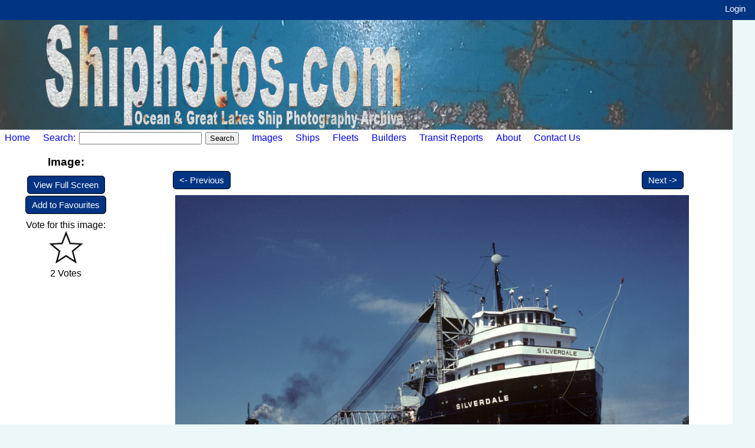

--- FILE ---
content_type: text/html; charset=utf-8
request_url: https://shiphotos.com/image/?ID=67501&Context=B
body_size: 8956
content:


<!DOCTYPE html>

<html lang="en">
<head><title>
	Shiphotos.com - Ship Photography Archive - Silverdale
</title><link rel="stylesheet" type="text/css" href="../Main.css" />
</head>
<body>
    <div id="Container">
        <form method="post" action="./?ID=67501&amp;Context=B" id="frmMain">
<div class="aspNetHidden">
<input type="hidden" name="__EVENTTARGET" id="__EVENTTARGET" value="" />
<input type="hidden" name="__EVENTARGUMENT" id="__EVENTARGUMENT" value="" />
<input type="hidden" name="__VIEWSTATE" id="__VIEWSTATE" value="kOuM3mLkATzoQpvU8vb5sjpddxjPEBFXd90hnkFBKsYH7VI+15Z2EUl/[base64]/[base64]/8GRBFEuq8VJOY4M+mM0e2IlnB6ZqDX+BvZMT9qMVnsJ6tF74blznV8h87X2AYdBowIXjugsFEo7w0E2OtqieMkHMA3Jxv6b0Jdb1UM0vVTPQkFu6qpyp/vDt13+nTIVwJBxytH3QBpCH8s5nH/GMj9ugKBo2KAt5mIMI17T1+9EQBm8LWFXx4vCPzODksbp7JgPKcpB3+9dxq52LKUwWuZN28Q9rsLMOLMLT3AiAGbRkAyOdOInedQYSedPV5WyeOlKLsNzcxPyUV2/WFtsdp4ikPO4w6tqwMHGq/M0XHLQOt3m5veHcJilU/[base64]/1yxtrPW5fcY27HhzKbFYo2lI5fWWH7+lG+t2xtWGTPU2jyFt3Z/nItfybS4qSCStMY73rOutvUZpsCzS0M8LwrK4UTaIbUsP9DJ6ou60qX6SYEdqe8Xgh/Zz/iTVi9MKqYaz1mVLVP3STLRDjsAKxWsSN7EkcZz4iLWqbeoKmEjhLnCUl3DO0d4ni4iiy5Df4uz85NW1An13vhNSVv6MoXg8aampRhkDm9T/mXiXr6ceZRKU1COCA0xdW5Pd5ZSVtvx7oL5OKwaPQoP1VTU7rZfz/eIYqJz2aJHkov/TEjRqEGHnqEY15JxJnRjS91M9YxiYqOb3Uga9p3DQWkme3uRs6ppP6RB8Yg2Qx98jXBXeOM+1bOl+Zl6LwB7AjrJEzCiH0+v+xf5JwMF4WXdPQc5H8C5FGtdrrx7e7w5YXpVmlOx1ZM8/[base64]/0ZEMMT60c/hQb1EcJuMAC0lX4NBWH26WbUtYZSLp0rWXN21fQN7kP1WX5mPt/r4ETN6vsjrURyqI5QwIBItE7cRyFj+R0bsUg8wmLlG1D3YzAo3MrEChNELNTvb45tGCXS7qp4ZN4reaamZAdpVI9QtLfV9Rm+kmP6sRbAGmfv20bfR47zVPwLrnx/g85B5GDr4j8J36WbFqYrLtqmuxYLAmklaRhxYqOLhYgCJH5/i/aACnpDANN7gt76saRX9aEIkxhSgm3tAv6wGLD645lGMJg8PuvS5CUFfgURZTrGIwtwFJIrC0Rg+LKn1H6dTIrZbLuatfbg6j3Ua2JMONH+GkimCC88+9RLYJB80/knz9eeVFTg3dwhD6PBuxbpeZD/1qb1QgpuUGcH/dNNvPdShRJVHnGMfA8mJMCnyiqUUhsECyxGGeQiIa6vP7janLjxpw21HteY0oOWFoIThffJkntG7lm5BwGdZOKfTANfHaPOMMnC81Tub1nY7NbsvGP02etNx5d/8X7InUGC7qhg8lO9hIYltga6HnKK7kn9SYBdhV7uVc9WTi14TYyFIUopmOm3wjHXJ7hf/4q6zAonZcvTEgCm6q0YhgIs3hhnqhHB0dPBb+s++9nbXjmSrE/mreCgTmHFwiH8L0YGPCxwX/kE+Mw8AJmirpl14SSaiNsB908DlreGRGue68/p3LsYozamJ/[base64]/jVbqq6mHfADFcCuyUlUlSP4Q9zo7FeS8J+z98y6HCc9uJIX3iOUDAC4L3H2Jv+QDNjF+7SH6VJ7n8OrSMJSzpCRnR95sUTs3x8slmlZm9ldkDMLjEzjbxSSYh+v3b7i/F1A+2S1TXbMA/rVLmD7gQPkG621SvdPYbsVdcyckPQW4IUpR799ZBit9xCO0DAE/wxG6zy3fgZEjaxVQsOXyzzyMfbuelCJMCb0Sj4k2kSKg4TURtmxEnbScnAfMyPfOAygSXt47AyCenxgoyRQSorEeMDxHiQEqNjSBmb95PyG4TtHWt/I5ea+tVbTDNY9Eyudh1l+UDS7E8j3HW1se+74a3m3nL56XgBWWo3bsFfEwFjvWubZWkuFdH6MxonWhWMtUNntUs5AFqFt/c68sXPsMW5SiWxrsa7y4pJ9rP1TBjkOwPB25j2ldDnkAaJ+x2qlWouw/ypQUfyjQtC0J/HIL1nLOJ8B8gTC3YiCRFOswzJqW1ii5O85oU/zlBtYd2AmTl2UuyfQ3eJ3M7rkq4MTVGoXqvSi6A6QDfLz15OmFV9ofDHwYbWTIlLMpecywamJ4/uu4J2Iyt9FRrS/EG5JLsWPXOyBctxCBiZ0TqEm+665GyUVT5g0WQBkRvWBebb9J3VPYrlEMc18Idmi7uzKGFlwovlPB/Bip8u18cEXlV8mdgf74b/m77siT1U7YpwPN7EAj7Az7xDle7lPYVRq63DQ1aPtpVKsqTCsfXjEYRQEAbKtKhLVfJSkXpangVgJXywvgSLriFRpny5TfPs2qC6MBHPam3bU4WmClz7XqkrsYuAz0D6SQRrjiTaYEE5tAuFYlWtd5M2FbNq4Zp0hiO5comTPCvITTnk2jOqb/QIXtgOsLDaHdpfYA3W9686+rCmVfxtbeiax0NxMk60VRpM2WMiTSVCRfo6ouBm/JvnmcFZVibH1OsZluJGRFh0dryCJKOTih+sgYvOO/DR5MBwV/YW4kn72q1IMuaYrojcsml1trBjNjbNYkcRHKEFWzPr0XCnnfrUJBRa6/[base64]/tWIOPy8wx17v4vZ+/ArKjlVXm0Yw8nBrpRD2Bicu1wF/DZWv8LQzHXRz2JlF48V8NAT+72KHEqgpJAp/MccacwhyDkH0IJAJ8pcXI9/jmXwdnfnXDjCIbkKZphN3lFET0xByFnuN58Ik5eY/pVEvHoPGXLUJ8CJJ62kFORLdQlZ2LIvpy++hRaHND12eAzvtfNnZOCspGavkcIET0X0QEQLY5Y23S3JMGAb/uwYIrzge/[base64]/lqF7SeK2jpRaaaGKPwNC5DVFpa/zPV0z2sMNh2tK7jFt6RKDXMk5QTJp/Et3DL2z+Wbol0/GCHuZbAcrnxgdiZLOf8w+ByJkQVxroEyNOgHQ8bOpbotR1n5n5BVeN7R8w2MnxFLLHPw/frC4McudcrThtLTk1vfpvOMfmL17EP4Il69cIUe5WwxVlwbTQPT+jHEAZu3rkVfHa9boX3W2BKmRxPmVxCIv8vgQcl7HppYAba9/HF2tqWca9dmE6awkuV0ItBMDPVFMOuN3xN59/jF706DKN9l8JKnAjbVhVQ18TXlQIjkYsUSCpCIrw=" />
</div>

<script type="text/javascript">
//<![CDATA[
var theForm = document.forms['frmMain'];
if (!theForm) {
    theForm = document.frmMain;
}
function __doPostBack(eventTarget, eventArgument) {
    if (!theForm.onsubmit || (theForm.onsubmit() != false)) {
        theForm.__EVENTTARGET.value = eventTarget;
        theForm.__EVENTARGUMENT.value = eventArgument;
        theForm.submit();
    }
}
//]]>
</script>


<script src="/WebResource.axd?d=pynGkmcFUV13He1Qd6_TZLR4lYxRobqqPaDJo4DRaNltM-xf9PPn4bpaw3xcgjUMl1BG45DsqbCUg7fGAgm0aQ2&amp;t=638901392248157332" type="text/javascript"></script>

<div class="aspNetHidden">

	<input type="hidden" name="__VIEWSTATEGENERATOR" id="__VIEWSTATEGENERATOR" value="7F654E35" />
	<input type="hidden" name="__SCROLLPOSITIONX" id="__SCROLLPOSITIONX" value="0" />
	<input type="hidden" name="__SCROLLPOSITIONY" id="__SCROLLPOSITIONY" value="0" />
	<input type="hidden" name="__EVENTVALIDATION" id="__EVENTVALIDATION" value="3iSqxeDh8mpg6J0DfBMTFjAojG0jrWoL3cLoLNtXuWxM/DhNGYhNi02G3L8NBDKcQhoi7rwkuxJ8Wm4ntcB2zXaeITviR4jHniTDfy7k6r9vH4GwBY4SvDv7PkQNk/lXszlDvn3lLIfvLernKozcdXQB77DuFNisbxSdwIFOM2sQnUQk27RBbES+RrPqCfJ73mHCsZyYll4GYFiGb/1chBWa1vGSRb9oTzHEzRUqLgkxb/EYonyz9iFNJW2CYlnobAPY6cw03T7HH6rCsV/tGG62hlo3Fi1LyCMSnZ5aEpHAEf5vmRahOZvE+wXUa/368dQfgc9FiHFzmjBN9XJxOvR0E7WfX9cmTHni4WLWBTEdADutblMSivtuN4zGdrsMhYAxVj8S9X7oD9R1i3UMwxmvLCAXHOLl0jkWk1wUNBo=" />
</div>
            <div class="TopBar">
                
                
                
                
                
                <a id="lbtTB_Login" class="TopBarLink" href="javascript:__doPostBack(&#39;ctl00$lbtTB_Login&#39;,&#39;&#39;)">Login</a>
                &nbsp;
            </div>
            <div id="ContentRow">
                <img id="imgMainPicture" class="ScalableImage" src="../Assets/Title.jpg" alt="Great Lakes Photo Archive Title Image" />
                <div id="MenuBar">
                    <a id="lbtMB_Home" href="javascript:__doPostBack(&#39;ctl00$lbtMB_Home&#39;,&#39;&#39;)" style="position: relative; vertical-align: central; text-decoration: none; padding-right: 18px; padding-left: 8px">Home</a>
                    <a id="lbtMB_Search" href="javascript:__doPostBack(&#39;ctl00$lbtMB_Search&#39;,&#39;&#39;)" style="position: relative; vertical-align: central; text-decoration: none; margin-right: 2px;">Search: </a>
                    <input name="ctl00$txtMB_Search" type="text" id="txtMB_Search" style="position: relative; vertical-align: central; margin-right: 2px; width: 200px;" />
                    <input type="submit" name="ctl00$cmdMB_Search" value="Search" id="cmdMB_Search" />
                    <a id="lbtMB_ImageBrowse" href="javascript:__doPostBack(&#39;ctl00$lbtMB_ImageBrowse&#39;,&#39;&#39;)" style="position: relative; vertical-align: central; text-decoration: none; padding-left: 18px;">Images</a>
                    <a id="lbtMB_ShipBrowse" href="javascript:__doPostBack(&#39;ctl00$lbtMB_ShipBrowse&#39;,&#39;&#39;)" style="position: relative; vertical-align: central; text-decoration: none; padding-left: 18px;">Ships</a>
                    <a id="lbtMB_FleetBrowse" href="javascript:__doPostBack(&#39;ctl00$lbtMB_FleetBrowse&#39;,&#39;&#39;)" style="position: relative; vertical-align: central; text-decoration: none; padding-left: 18px;">Fleets</a>
                    <a id="lbtMB_Builders" href="javascript:__doPostBack(&#39;ctl00$lbtMB_Builders&#39;,&#39;&#39;)" style="position: relative; vertical-align: central; text-decoration: none; padding-left: 18px;">Builders</a>
                    <a id="lbtMB_Transits" href="javascript:__doPostBack(&#39;ctl00$lbtMB_Transits&#39;,&#39;&#39;)" style="position: relative; vertical-align: central; text-decoration: none; padding-left: 18px;">Transit Reports</a>

                    
                    <a id="lbtMB_About" href="javascript:__doPostBack(&#39;ctl00$lbtMB_About&#39;,&#39;&#39;)" style="position: relative; vertical-align: central; text-decoration: none; padding-left: 18px;">About</a>
                    <a id="lbtMB_Contact" href="javascript:__doPostBack(&#39;ctl00$lbtMB_Contact&#39;,&#39;&#39;)" style="position: relative; vertical-align: central; text-decoration: none; padding-left: 18px;">Contact Us</a>
                </div>
                <div id="LeftColumn">
                    
    <div style="text-align: center;">
        <h3>Image:</h3>
        <p>
            <a id="LeftMenuContent_lbtFullScreen" class="NavButtons" href="javascript:__doPostBack(&#39;ctl00$LeftMenuContent$lbtFullScreen&#39;,&#39;&#39;)">View Full Screen</a>
        </p>
        <p>
            <a id="LeftMenuContent_lbtFavourite" class="NavButtons" href="javascript:__doPostBack(&#39;ctl00$LeftMenuContent$lbtFavourite&#39;,&#39;&#39;)">Add to Favourites</a>
        </p>
        <p>
            
        </p>
        <p>
            
        </p>
        <p>
            
        </p>
        <p>
            
        </p>
        <p>
            
        </p>
        <p>
            <span id="LeftMenuContent_lblVoteHead">Vote for this image:</span><br />
            <input type="image" name="ctl00$LeftMenuContent$imgVote" id="LeftMenuContent_imgVote" alt="Vote for this image" src="/Assets/Star_off.png" style="width:60px;" /><br />
            <span id="LeftMenuContent_lblVoteCount">2 Votes</span>
        </p>
    </div>

                    <br />
                    <br />
                    <br />
                </div>
                <div id="CenterColumn">
                    

    <div class="PageError">
        <p>
            
        </p>
    </div>
    <div style="width: 95%; margin-left: auto; margin-right: auto; text-align: center;">
        <span id="MainContent_lblNavigation"><table style="width: 95%; height: 50px;"><tr><td style="width: 20%"><a href="/image/?ID=67502&Context=B" class="NavButtons"><- Previous</a></td><td style="text-align: center;width: 60%">&nbsp;</td><td style="text-align: right;width: 20%"><a href="/image/?ID=67500&Context=B" class="NavButtons">Next -></a></td></tr></table></span>
    </div>
    <div style="width: 95%; margin-left: auto; margin-right: auto; text-align: center;">
        <span id="MainContent_lblImage"><img src="/ShowImage.ashx" alt="Silverdale" style="width: 90%" oncontextmenu="return false;"></span>
    </div>
    <div style="width: 95%; margin-left: auto; margin-right: auto;">
        <span id="MainContent_lblImageInfo"><table align="center" style="width: 95%;">
<tr><td style="text-align: center;font-size: larger;" colspan="6"><b>Silverdale - Welland Canal - June, 1982</b></td></tr>
<tr><td colspan="6">&nbsp;</td></tr>
<tr><td colspan="6" style="text-align: center;"><b>Upbound in the Welland Canal south of lock 3 at Glendale bride in St. Catharines, Ontario, Canada during June of 1982.</b></td></tr>
<tr><td colspan="6" style="height: 40px;vertical-align: middle;"><a href="/Ship/?ID=49" class="NavButtons">More details and photos for: <strong>Silverdale</strong></a></td></tr>
<tr><td style="width: 12%;"><strong>Fleet:</strong></td><td style="width: 42%;">Westdale Shipping Ltd. - Port Credit, Ontario</td><td style="width: 6%;"><strong>IMO:</strong></td><td style="width: 15%;">5131933</td><td colspan="2">&nbsp;</td></tr>
<tr><td style="vertical-align: text-top;"><strong>Owner:</strong></td><td style="vertical-align: text-top;">Dale Transports Ltd. - Toronto, Ontario, Canada</td><td style="vertical-align: text-top;"><strong>Category:</strong></td><td>Self Unloading Bulk Carrier</td><tr style="vertical-align: text-top;"><td style="vertical-align: text-top;"><strong>Manager:</strong></td><td style="vertical-align: text-top;">&nbsp;</td><td style="vertical-align: text-top;"><strong>Port/Flag:</strong></td><td colspan="3">Toronto, Ontario, Canada</td></tr>
<tr><td style="vertical-align: text-top;"><strong>Dimensions:</strong></td><td>Length (oa): 177.39 m Beam: 18.35 m Depth: 8.6 m</td><td style="vertical-align: text-top;"><strong>Call Sign:</strong></td><td style="vertical-align: text-top;"></td></tr><tr><td style="vertical-align: text-top;"><strong>Built:</strong></td><td colspan="5">Midland Shipbuilding Company, Midland, Ontario - Entered service in 1925/09</td></tr>
<tr><td style="vertical-align: text-top;"><strong>Names:</strong></td><td colspan="5">Gleneagles (1978), Silverdale (1984)</td></tr>
<tr><td style="vertical-align: text-top;"><strong>Disposition:</strong></td><td colspan="5">Scrapped at Windsor, Ontario by the M&M Steel Company<br/>Arrived at yard on 1984/06/02.</td></tr>
<tr><td colspan="6"><hr></td></tr>
<tr><td><strong>Photographer:</strong></td><td>Jim Hoffman - Toledo, Ohio, United States</td><td><strong>Collection:</strong></td><td colspan="3">Late Jim Hoffman Collection (1948-2020) (Toledo, Ohio, United States)</td>
<tr><td><strong>Format:</strong></td><td>Kodachrome slide</td><td><strong>Views:</strong></td><td>77</td><td colspan="2">&nbsp;</td></tr>
<tr><td><strong>Uploaded:</strong></td><td colspan="5">2022-08-29 8:59 PM by Jeff Cameron</td></tr>
<tr><td colspan="6"><hr></td></tr></table>
</span>
    </div>
    <div style="width: 70%; margin: 20px auto;">
        <div id="MainContent_pnlCommentList">
	<h3 style="text-align: center;">Comments</h3>
</div>
    </div>
    <div style="width: 70%; margin: 20px auto;">
        <a name="AddComment" />
        
    </div>

                </div>
            </div>
            <div id="RightBar">
                <p><textbox ID="UID"></textbox>&nbsp;</p>
            </div>
            <div id="SiteFooter">
                <p style="padding-top: 35px;">
                    Shiphotos.com - Ship Photography Archive
                    <br />
                    Copyright &copy;
                <span id="lblYear">2026</span>&nbsp;
                White Acre - Information Technology Services
                </p>
            </div>
        

<script type="text/javascript">
//<![CDATA[

theForm.oldSubmit = theForm.submit;
theForm.submit = WebForm_SaveScrollPositionSubmit;

theForm.oldOnSubmit = theForm.onsubmit;
theForm.onsubmit = WebForm_SaveScrollPositionOnSubmit;
//]]>
</script>
</form>
    </div>
</body>
</html>
